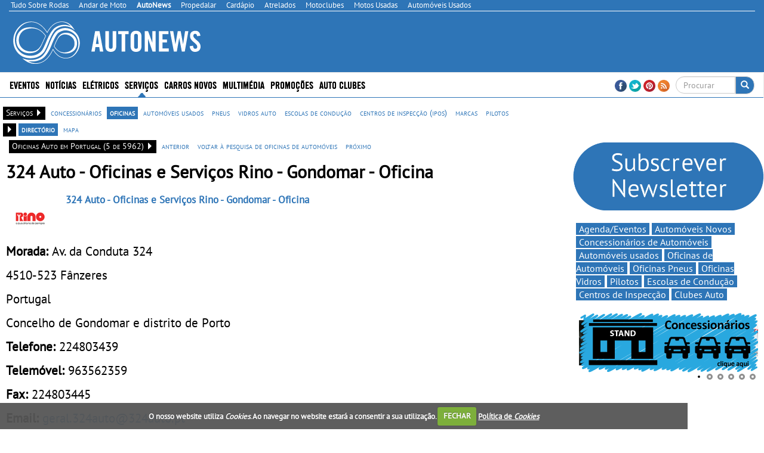

--- FILE ---
content_type: text/html; charset=utf-8
request_url: https://www.google.com/recaptcha/api2/aframe
body_size: -85
content:
<!DOCTYPE HTML><html><head><meta http-equiv="content-type" content="text/html; charset=UTF-8"></head><body><script nonce="_HvrAyiZyC492BfY7ZGepQ">/** Anti-fraud and anti-abuse applications only. See google.com/recaptcha */ try{var clients={'sodar':'https://pagead2.googlesyndication.com/pagead/sodar?'};window.addEventListener("message",function(a){try{if(a.source===window.parent){var b=JSON.parse(a.data);var c=clients[b['id']];if(c){var d=document.createElement('img');d.src=c+b['params']+'&rc='+(localStorage.getItem("rc::a")?sessionStorage.getItem("rc::b"):"");window.document.body.appendChild(d);sessionStorage.setItem("rc::e",parseInt(sessionStorage.getItem("rc::e")||0)+1);localStorage.setItem("rc::h",'1768369418409');}}}catch(b){}});window.parent.postMessage("_grecaptcha_ready", "*");}catch(b){}</script></body></html>

--- FILE ---
content_type: application/javascript; charset=utf-8
request_url: https://fundingchoicesmessages.google.com/f/AGSKWxUryPjBuDhArgfItJcpRT8lHSJHhX6e3DHY_iQz7F3hwqLlpNscmxUSpRx32ICVXtKqYI9PuI_rqDAx5dyFOCkXQWD1Xfy61N03kNBPZXFBddEhOPrcrzlSnR4K8r5k1oGNvnNx5VCmY01lbTYsKvL-d7UDVmAjJ4vWDFoi9l8eyqfXnDqnO8v9JmwO/_.php?zoneid=/adstitle./adbox_.cgi?ad=/showadcode2.
body_size: -1288
content:
window['c0effca8-5d29-4e70-a8d9-332526af6cfd'] = true;